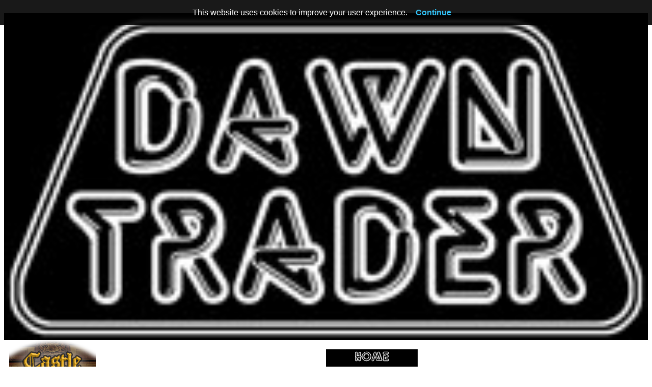

--- FILE ---
content_type: text/html; charset=UTF-8
request_url: https://www.dawntrader.net/members.php
body_size: 16185
content:

<!DOCTYPE html PUBLIC "-//W3C//DTD XHTML 1.0 Transitional//EN" "http://www.w3.org/TR/xhtml1/DTD/xhtml1-transitional.dtd">
<html xmlns="http://www.w3.org/1999/xhtml">

<head>


<title>Dawn Trader (Nottingham legends) - Members</title>


<meta name="description" content="Dawn Trader - Legendary Nottingham band - Members" />

<meta name="keywords" content="dawn trader,mick preston,wayne vizard,steve humphreys,ric evans,hearty goodfellow,nottingham,nwobhm,nwobhm nottingham,nwobhm dawn trader" />

<link rel="icon" type="image/x-icon" href="/favicon.ico">

<meta name="google-site-verification" content="dRIgEg4pbfkQaDPBzJXnw0Zx-JbH3AKkazDb7LoiCuM" />


<meta property="og:image" content="http://www.dawntrader.net/art/front.png" >
<link rel="image_src" href="http://www.dawntrader.net/art/front.png" >


<script src="/includes/scripts.js" type="text/javascript"></script>


<link rel='stylesheet' type='text/css' href='/includes/style.css'>


<!-- Add jQuery library -->
	<script type="text/javascript" src="/includes/fancybox/jquery-1.9.0.min.js"></script>

<!-- Add mousewheel plugin (this is optional) -->
	<script type="text/javascript" src="/includes/fancybox/jquery.mousewheel-3.0.6.pack.js"></script>

<!-- Add fancyBox main JS and CSS files -->
	<script type="text/javascript" src="/includes/fancybox/jquery.fancybox.js?v=2.1.4"></script>
	<link rel="stylesheet" type="text/css" href="/includes/fancybox/jquery.fancybox.css?v=2.1.4" media="screen" />



	<script type="text/javascript">
		$(document).ready(function() {

			/* Simple image gallery. Uses default settings */

			$('.fancybox').fancybox();

		});
	</script>






<script type="text/javascript">
function swapImage(element,image)
{
document.getElementById(element).src=image;
}
</script>



<script type="text/javascript">
function play(file)
{

var element = document.getElementById('clip_div');

element.innerHTML = '<object height="0" width="0" data="' + file + '"></object>';





}
</script>









<!-- Place this tag where you want the +1 button to render -->


<!-- Place this render call where appropriate -->
<script type="text/javascript">
  window.___gcfg = {lang: 'en-GB'};

  (function() {
    var po = document.createElement('script'); po.type = 'text/javascript'; po.async = true;
    po.src = 'https://apis.google.com/js/plusone.js';
    var s = document.getElementsByTagName('script')[0]; s.parentNode.insertBefore(po, s);
  })();
</script>



<meta name="viewport" content="width=device-width, initial-scale=1.0" >

<script type="text/javascript" src="https://ajax.googleapis.com/ajax/libs/jquery/1.9.1/jquery.min.js"></script>

<style type="text/css">
                    #cookie_consent_notification,
                    #cookie_consent_notification *,
                    #cookie_consent_notification *:before,
                    #cookie_consent_notification *:after {
                        font-family: "HelveticaNeue-Light", "Helvetica Neue Light", "Helvetica Neue", Helvetica, Arial, "Lucida Grande", sans-serif;
                        font-weight: 300;
                        font-size: 16px;
                        line-height: 1.6;
                        -webkit-box-sizing: border-box;
                        -moz-box-sizing: border-box;
                        box-sizing: border-box;
                    }
 
                    #cookie_consent_notification {
                        position: fixed;
                        top: 0;
                        left: 0;
                        right: auto;
                        bottom: auto;
                        margin: 0;
                        padding: 12px 24px;
                        color: white;
                        background: rgba(0,0,0,.9);
                        z-index: 999999;
                        width: 100%;
                        text-align: center;
                        -webkit-transition: all ease-out 0.3s; 
                        -moz-transition: all ease-out 0.3s;
                        -ms-transition: all ease-out 0.3s;
                        -o-transition: all ease-out 0.3s;
                        transition: all ease-out 0.3s; 
                        -webkit-transform: translate3d(0,-100%,0);
                        -moz-transform: translate3d(0,-100%,0);
                        -ms-transform: translate3d(0,-100%,0);
                        -o-transform: translate3d(0,-100%,0);
                        transform: translate3d(0,-100%,0);
                        -webkit-backface-visibility: hidden; /* Chrome, Safari, Opera */
                        backface-visibility: hidden;
                    }
 
                    #cookie_consent_notification.active {
                        -webkit-transform: translate3d(0,0,0);
                        -moz-transform: translate3d(0,0,0);
                        -ms-transform: translate3d(0,0,0);
                        -o-transform: translate3d(0,0,0);
                        transform: translate3d(0,0,0);
                    }
 
                    #cookie_consent_notification .disable_cookie_consent_notification {
                        display: inline-block;
                        text-decoration: none;
                        text-align: center;
                        font-weight: bold;
                        margin: 0 10px;
                        padding: 0 6px;
                        color: #32C0F4;
                    }
                </style>
                <script type="text/javascript">
                (function($) {
                    (function(g,f){"use strict";var h=function(e){if("object"!==typeof e.document)throw Error("Cookies.js requires a `window` with a `document` object");var b=function(a,d,c){return 1===arguments.length?b.get(a):b.set(a,d,c)};b._document=e.document;b._cacheKeyPrefix="cookey.";b._maxExpireDate=new Date("Fri, 31 Dec 9999 23:59:59 UTC");b.defaults={path:"/",secure:!1};b.get=function(a){b._cachedDocumentCookie!==b._document.cookie&&b._renewCache();return b._cache[b._cacheKeyPrefix+a]};b.set=function(a,d,c){c=b._getExtendedOptions(c); c.expires=b._getExpiresDate(d===f?-1:c.expires);b._document.cookie=b._generateCookieString(a,d,c);return b};b.expire=function(a,d){return b.set(a,f,d)};b._getExtendedOptions=function(a){return{path:a&&a.path||b.defaults.path,domain:a&&a.domain||b.defaults.domain,expires:a&&a.expires||b.defaults.expires,secure:a&&a.secure!==f?a.secure:b.defaults.secure}};b._isValidDate=function(a){return"[object Date]"===Object.prototype.toString.call(a)&&!isNaN(a.getTime())};b._getExpiresDate=function(a,d){d=d||new Date; "number"===typeof a?a=Infinity===a?b._maxExpireDate:new Date(d.getTime()+1E3*a):"string"===typeof a&&(a=new Date(a));if(a&&!b._isValidDate(a))throw Error("`expires` parameter cannot be converted to a valid Date instance");return a};b._generateCookieString=function(a,b,c){a=a.replace(/[^#$&+\^`|]/g,encodeURIComponent);a=a.replace(/\(/g,"%28").replace(/\)/g,"%29");b=(b+"").replace(/[^!#$&-+\--:<-\[\]-~]/g,encodeURIComponent);c=c||{};a=a+"="+b+(c.path?";path="+c.path:"");a+=c.domain?";domain="+c.domain: "";a+=c.expires?";expires="+c.expires.toUTCString():"";return a+=c.secure?";secure":""};b._getCacheFromString=function(a){var d={};a=a?a.split("; "):[];for(var c=0;c<a.length;c++){var e=b._getKeyValuePairFromCookieString(a[c]);d[b._cacheKeyPrefix+e.key]===f&&(d[b._cacheKeyPrefix+e.key]=e.value)}return d};b._getKeyValuePairFromCookieString=function(a){var b=a.indexOf("="),b=0>b?a.length:b;return{key:decodeURIComponent(a.substr(0,b)),value:decodeURIComponent(a.substr(b+1))}};b._renewCache=function(){b._cache= b._getCacheFromString(b._document.cookie);b._cachedDocumentCookie=b._document.cookie};b._areEnabled=function(){var a="1"===b.set("cookies.js",1).get("cookies.js");b.expire("cookies.js");return a};b.enabled=b._areEnabled();return b},e="object"===typeof g.document?h(g):h;"function"===typeof define&&define.amd?define(function(){return e}):"object"===typeof exports?("object"===typeof module&&"object"===typeof module.exports&&(exports=module.exports=e),exports.Cookies=e):g.Cookies=e})("undefined"===typeof window? this:window);
 
                    $(document).ready(function($) {
                        var show_notification = true;
 
                        var html = '<div id="cookie_consent_notification">';
                                html += 'This website uses cookies to improve your user experience.';
                                html += '<a href="javascript:void(0);" class="disable_cookie_consent_notification">';
                                html += 'Continue';
                            html += '</a></div>';
 
                        if (typeof Cookies == "undefined" || typeof Cookies != "function") {
                            show_notification = false;
                        } else if (typeof Cookies.get('disable_cookie_consent_notification') != "undefined" && Cookies.get('disable_cookie_consent_notification') == 'true') {
                            show_notification = false;
                        }
 
                        if (show_notification) {
                            $('body').append(html);
                            $('#cookie_consent_notification').addClass('active');
 
                            $('.disable_cookie_consent_notification').on('click', function(event) {
                                event.preventDefault();
                                $('#cookie_consent_notification').removeClass('active');
                                Cookies.set('disable_cookie_consent_notification', 'true');
                            });
                        }
                    });
                })(jQuery);
                </script>
</head>


<body >




<div align="center">

<div id="wrapper">
<br>











<div id="leftdiv">

<a href="http://www.dawntrader.net">
<img src="art/weblogo.jpg" width="100%" alt="Dawn Trader"></a>


<br>


<a href='webstore.php' ><img src="art/front_flyer.png" alt="Dawn Trader Castle" style="float: left;width:170px; margin: 0 0 12px 10px;"></a>

<br>


<div class="divtop" style="border: 0pt;"></div>
<div class="contentbox menubox" style="border: 0pt; text-align:center;"  >


<div style="text-align:center; font-size: 14pt;line-height:28pt;">

<a href="http://www.dawntrader.net" ><img src="art/buttons/home.gif" alt="Dawn Trader"></a><br>

<a href="news-n-0.php" ><img src="art/buttons/news.gif" alt="Dawn Trader News"></a><br>

<a href="gigs.php" ><img src="art/buttons/gigs.gif" alt="Dawn Trader Gigs"></a><br>

<a href="webstore.php"><img src="art/buttons/webstore.gif" alt="Dawn Trader Webstore"></a><br>

<a href="members.php" ><img src="art/buttons/lineup.gif" alt="Dawn Trader Band Members"></a><br>

<a href="video.php" ><img src="art/buttons/videos.gif" alt="Dawn Trader Videos"></a><br>

<a href="gallery.php" ><img src="art/buttons/gallery.gif" alt="Dawn Trader Photo Gallery"></a><br>

<a href="history.php" ><img src="art/buttons/history.gif" alt="Dawn Trader History"></a><br>

<a href="songs.php" ><img src="art/buttons/songs.gif" alt="Dawn Trader Songs"></a><br>

<a href="contact.php" ><img src="art/buttons/contact.gif" alt="Dawn Trader Contact"></a><br>


</div>
</div>


<a href="https://www.youtube.com/user/dawntrader2010" target="_blank">
<img border="0" alt="Dawn Trader on YouTube" src="art/youtube.png" class="smicons" ></a>
<br>

<a href="https://www.facebook.com/pages/Dawn-Trader/203436203028080" target="_blank">
<img border="0" alt="Dawn Trader on Facebook" src="art/facebook.gif" class="smicons"></a>
<br>


<!--
<iframe src="//www.facebook.com/plugins/follow.php?href=https%3A%2F%2Fwww.facebook.com%2Fdawntrader.nwobhm&amp;width=100&amp;height=65&amp;colorscheme=dark&amp;layout=button_count&amp;show_faces=false" scrolling="no" frameborder="0" style="border:none; overflow:hidden; width:100px; height:65px;margin-bottom: -30px;" allowTransparency="true"></iframe>
-->


<a href="http://www.twitter.com/dawntrader1" target="_blank">
<img border="0" alt="Dawn Trader Twitter " src="art/twitter.gif" class="smicons"></a>

<br>

<a href="http://www.reverbnation.com/dawntrader" target="_blank">
<img border="0" alt="Dawn Trader Reverb Nation" src="art/reverb.png" class="smicons"></a>


<br>

<a href="http://open.spotify.com/artist/13vDAhbUmxTJKsQQGJh0FB" target="_blank">
<img border="0" alt="Dawn Trader On Spotify" src="art/spotify.jpg" class="smicons"></a>

<br>

<a href="rss.xml" target="_blank">
<img border="0" alt="Dawn Trader RSS Feed" src="art/rss.gif" style="height:20px; position: relative; top: 6px;"></a>&nbsp;&nbsp;&nbsp;
<g:plusone size="small"></g:plusone>






<br><br>


<script type="text/javascript">var addthis_pub = "seagulldesigns";</script>
<a href="http://www.addthis.com/bookmark.php" onmouseover="return addthis_open(this, '', '[URL]', '[TITLE]')" onmouseout="addthis_close()" onclick="return addthis_sendto()" title="dawn trader"><img src="https://s7.addthis.com/static/btn/lg-share-en.gif" width="125" height="16" border="0" alt="dawn trader"></a><script type="text/javascript" src="http://s7.addthis.com/js/152/addthis_widget.js"></script>


<br><br>
<br><br>
<br><br>
<br><br>

<br><br>&nbsp;








</div>






<div id="rightdiv">

<a href="http://www.dawntrader.net">
<img src="art/weblogo.jpg" alt="Dawn Trader"></a>





<br><br>


<br>


<div id="gig_guide">

<a href="gigs.php">

<br>

no forthcoming gigs . . . but watch  . . .this . . .space . . . . 





<br><br>
<b>CLICK HERE FOR MORE <br>GIGS, TICKETS & INFO</b>

</a>

</div>



<br><br>

<div class="divtop">LATEST NEWS</div>
<div class="contentbox" style="text-align: center; overflow:auto; padding-top: 12px">



<h1>Don Bailey</h1><p>With great sadness we share news that our former drummer, Don Bailey passed away...<br><a href="Don_Bailey-n-120.php">read more...</a></p><hr style="width: 70%" ><br><h1>New Band Member</h1><p>DAWN TRADER welcome to the ranks guitarist DAVE THOMPSON. Dave will add a new dimension to the music with that familair twin guitar sound and he has the nicest shoes out of all of us, said singer Mick Preston in a press interview this morning ...<br><a href="New_Band_Member-n-119.php">read more...</a></p><hr style="width: 70%" ><br><h1>Condolences</h1><p>Dawn Trader would like to express our deepest condolences and sympathy to Ben Evans and family over the recent tragic events...<br><a href="Condolences-n-118.php">read more...</a></p><hr style="width: 70%" ><br>



<a href="more_news-n-0.php"><b>READ MORE NEWS</b></a>

<br>&nbsp;

</div>
<br>

<b><a href="press.php" title="Dawn Trader Press &amp; Promo Page">PRESS &AMP; PROMO INFO</a></b>


<br><br><br><br><br><br><br><br><br>
&nbsp;

</div>






<div id="maindiv">
<br>
<div align=center>
<img src="art/front.png" alt="DAWN TRADER" style="width:85%;" >
</div>










<div style="text-align: center">

<br>

<h1>Dawn Trader 2026</h1>

<br>





<img src="/art/band/LineUp.png" alt="Dawn Trader ">




<br>


<br>
<br>

</div>








</div>


</div>



<div id="footer">



<br><br>

Copyright &#169; 2026  Dawn Trader, Nottingham. All Rights Reserved.

<br>
&nbsp;&nbsp;<a href='privacy.php'>Privacy Policy</a> &nbsp;&nbsp;|&nbsp;&nbsp;


<span class="footer" style="font-size:8px">Website: <a href="https://www.seagulldesigns.co.uk" target="_blank" title="Web Design, Development & Hosting with Seagull Designs">Web Design with Seagull Designs</a>

<a href="https://www.seagulldesigns.co.uk" target="_blank" title="Web Design, Development & Hosting with Seagull Designs">
<img border="0" src="https://www.seagulldesigns.co.uk/art/tinygull.png" alt="Web Design, Development & Hosting with Seagull Designs" style="position:relative; top:-3px; height: 11px;"></a>
</span><br><br>




</div>







<script>
  (function(i,s,o,g,r,a,m){i['GoogleAnalyticsObject']=r;i[r]=i[r]||function(){
  (i[r].q=i[r].q||[]).push(arguments)},i[r].l=1*new Date();a=s.createElement(o),
  m=s.getElementsByTagName(o)[0];a.async=1;a.src=g;m.parentNode.insertBefore(a,m)
  })(window,document,'script','https://www.google-analytics.com/analytics.js','ga');

  ga('create', 'UA-38157562-2', 'auto');
  ga('send', 'pageview');

</script>


</body>

</html>

--- FILE ---
content_type: text/html; charset=utf-8
request_url: https://accounts.google.com/o/oauth2/postmessageRelay?parent=https%3A%2F%2Fwww.dawntrader.net&jsh=m%3B%2F_%2Fscs%2Fabc-static%2F_%2Fjs%2Fk%3Dgapi.lb.en.2kN9-TZiXrM.O%2Fd%3D1%2Frs%3DAHpOoo_B4hu0FeWRuWHfxnZ3V0WubwN7Qw%2Fm%3D__features__
body_size: 161
content:
<!DOCTYPE html><html><head><title></title><meta http-equiv="content-type" content="text/html; charset=utf-8"><meta http-equiv="X-UA-Compatible" content="IE=edge"><meta name="viewport" content="width=device-width, initial-scale=1, minimum-scale=1, maximum-scale=1, user-scalable=0"><script src='https://ssl.gstatic.com/accounts/o/2580342461-postmessagerelay.js' nonce="7qtG89DmYjpsrlQG2Lg4VQ"></script></head><body><script type="text/javascript" src="https://apis.google.com/js/rpc:shindig_random.js?onload=init" nonce="7qtG89DmYjpsrlQG2Lg4VQ"></script></body></html>

--- FILE ---
content_type: text/plain
request_url: https://www.google-analytics.com/j/collect?v=1&_v=j102&a=1624212442&t=pageview&_s=1&dl=https%3A%2F%2Fwww.dawntrader.net%2Fmembers.php&ul=en-us%40posix&dt=Dawn%20Trader%20(Nottingham%20legends)%20-%20Members&sr=1280x720&vp=1280x720&_u=IEBAAEABAAAAACAAI~&jid=1550443411&gjid=134634089&cid=1890584087.1769319326&tid=UA-38157562-2&_gid=2098606563.1769319326&_r=1&_slc=1&z=1843002222
body_size: -451
content:
2,cG-53BGL2KTXT